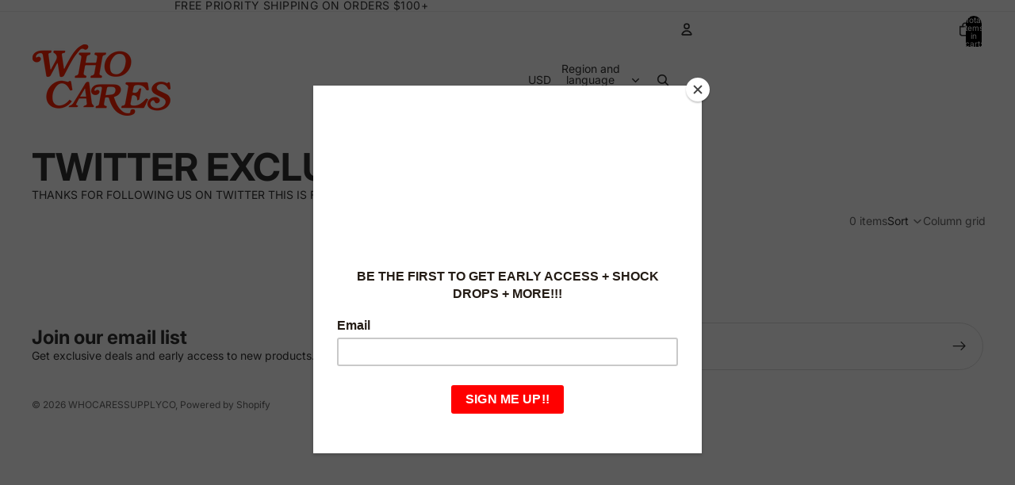

--- FILE ---
content_type: text/javascript
request_url: https://whocaressupplyco.com/cdn/shop/t/7/assets/cart-drawer.js?v=60516533948368149871768110825
body_size: -353
content:
import{DialogComponent,DialogOpenEvent}from"@theme/dialog";import{CartAddEvent}from"@theme/events";class CartDrawerComponent extends DialogComponent{#summaryThreshold=.5;connectedCallback(){super.connectedCallback(),document.addEventListener(CartAddEvent.eventName,this.#handleCartAdd),this.addEventListener(DialogOpenEvent.eventName,this.#updateStickyState)}disconnectedCallback(){super.disconnectedCallback(),document.removeEventListener(CartAddEvent.eventName,this.#handleCartAdd),this.removeEventListener(DialogOpenEvent.eventName,this.#updateStickyState)}#handleCartAdd=()=>{this.hasAttribute("auto-open")&&this.showDialog()};open(){this.showDialog(),customElements.whenDefined("shopify-payment-terms").then(()=>{document.querySelector("shopify-payment-terms")?.shadowRoot?.querySelector("#shopify-installments-cta")?.addEventListener("click",this.closeDialog,{once:!0})})}close(){this.closeDialog()}#updateStickyState(){const{dialog}=this.refs;if(!dialog)return;const content=dialog.querySelector(".cart-drawer__content"),summary=dialog.querySelector(".cart-drawer__summary");if(!content||!summary){dialog.setAttribute("cart-summary-sticky","false");return}const drawerHeight=dialog.getBoundingClientRect().height,ratio=summary.getBoundingClientRect().height/drawerHeight;dialog.setAttribute("cart-summary-sticky",ratio>this.#summaryThreshold?"false":"true")}}customElements.get("cart-drawer-component")||customElements.define("cart-drawer-component",CartDrawerComponent);
//# sourceMappingURL=/cdn/shop/t/7/assets/cart-drawer.js.map?v=60516533948368149871768110825
